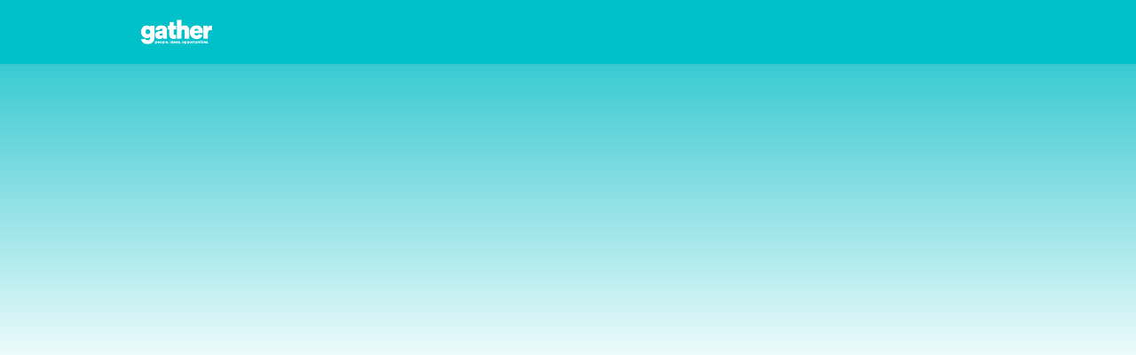

--- FILE ---
content_type: text/html; charset=utf-8
request_url: https://gatheralumni.org/events/104468
body_size: 13083
content:
<!DOCTYPE html>
<html class='apple_system_font_resize' lang='en'>
<head>
<meta content='minimum-scale=1, initial-scale=1, width=device-width' name='viewport'>
<meta charset='UTF-8'>
<meta property="fb:app_id" content="236756069762771"><meta property="og:site_name" content="Gather"><meta property="og:title" content="Minis font leur show - Lorraine #1"><meta name="twitter:title" content="Minis font leur show - Lorraine #1"><meta name="twitter:card" content="summary_large_image"><meta name="description" content="Les Minis font leur show reviennent en 2023 et pour l'occasion nous proposons aux Alumni de prendre une part active dans l'accompagnement des mini-entrepreneurs ! 🚀.&nbsp;

Venez les aider et les conseillers durant la préparation au Festival !&nbsp;

Qui de mieux qu'un ancien mini-entrepreneur pour être leur coach 🌟
"><meta property="og:description" content="Les Minis font leur show reviennent en 2023 et pour l'occasion nous proposons aux Alumni de prendre une part active dans l'accompagnement des mini-entrepreneurs ! 🚀.&nbsp;

Venez les aider et les conseillers durant la préparation au Festival !&nbsp;

Qui de mieux qu'un ancien mini-entrepreneur pour être leur coach 🌟
"><meta name="twitter:description" content="Les Minis font leur show reviennent en 2023 et pour l'occasion nous proposons aux Alumni de prendre une part active dans l'accompagnement des mini-entrepreneurs ! 🚀.&nbsp;

Venez les aider et les conseillers durant la préparation au Festival !&nbsp;

Qui de mieux qu'un ancien mini-entrepreneur pour être leur coach 🌟
"><meta property="og:image" content="https://d1c2gz5q23tkk0.cloudfront.net/shrine_store/uploads/networks/489/ne_events/104468/d361399ccbdf01bff941de8dd10e0012"><meta name="twitter:image" content="https://d1c2gz5q23tkk0.cloudfront.net/shrine_store/uploads/networks/489/ne_events/104468/d361399ccbdf01bff941de8dd10e0012"><meta property="og:url" content="https://gatheralumni.org/events/104468">
<link rel="icon" href="https://gatheralumni.org/favicon.ico" />
<link rel="shortcut icon" type="image/ico" href="https://gatheralumni.org/favicon.ico" />
<link rel="apple-touch-icon" type="image/x-icon" href="https://gatheralumni.org/favicon.ico" />
<link href='/manifest.json' rel='manifest'>
<meta content='app-id=1494469976' name='apple-itunes-app'>

<title>Minis font leur show - Lorraine #1 | Gather: JA Alumni Network</title>
<link href='https://d1c2gz5q23tkk0.cloudfront.net' rel='preconnect'>
<link href='https://static.hivebrite.com' rel='preconnect'>
<link crossorigin='anonymous' href='https://fonts.bunny.net' rel='preconnect'>

<script>var APP_URL_SETTINGS_PORT = "";

window.__HB_ENV__ = {
  ABLY_FRONTEND_CONFIG: {
    ENDPOINT: "hivebrite-eu.realtime.ably.net",
    FALLBACK_HOSTS: ["hivebrite-eu.a.fallback.ably-realtime.com","hivebrite-eu.b.fallback.ably-realtime.com","hivebrite-eu.c.fallback.ably-realtime.com","hivebrite-eu.d.fallback.ably-realtime.com","hivebrite-eu.e.fallback.ably-realtime.com"],
  },
  AMPLITUDE_API_KEY: "572175c4a8d55397e7751d6633147d00",
  APP_VERSION: "6.155.1",
  ASSET_HOST: "https://hivebrite.com",
  AZURE_MAP_API_KEY: "3b37uj3khI2PFIvaa4SmHlrpLGfICKs1L5wxTYbDr0ZjY6jo9NpmJQQJ99BFAC5RqLJnVTWwAAAgAZMP1QI1",
  CKEDITOR_TIMESTAMP: new Date().getTime(), // Uniq key to invalidate CKEditor cache
  CLOUDFLARE_TURNSTILE_SITE_KEY: "0x4AAAAAABmTL8egXEQQUeZr",
  CLUSTER_NAME: "euprod",
  DATADOG_FRONT_TOKEN: "pubc6b336014458f4081f4f5a1abd8d67f0",
  ENVIRONMENT: "" || 'production',
  GOOGLE_RECAPTCHA_V2_SITE_KEY: "6LehSBkaAAAAAIKG1yO2bbYEqHGa_yj2AIPtGISZ",
  GOOGLEMAPS_API_KEY: "AIzaSyDstY91E68nOXlyNIyMvfyVzOgL0p7HS7U",
  HOST: "https://hivebrite.com" + (APP_URL_SETTINGS_PORT ? ":" + APP_URL_SETTINGS_PORT : ""),
  LAUNCHDARKLY_CLIENT_SIDE_ID: "5eef60ad572ea10ab14d2609",
  MAPBOX_DEFAULT_LAYER_EN: "cj97f9w2316l92sp6wmanuyw2",
  MAPBOX_DEFAULT_LAYER_FR: "cj98iomyu2euq2rmtk8q29ujo",
  MAPBOX_ID: "kit-united.cigdtmahj080uvaltlolpka89",
  MAPBOX_KEY: "pk.eyJ1Ijoia2l0LXVuaXRlZCIsImEiOiJjaWdkdG1hd2YwODJzd2VrbjNmdWg2eWVhIn0.TuRpIQECO9U9D2j_syhyeQ",
  MAPBOX_LIGHT_LAYER_EN: "ciu3vxcd800mw2iolkoa3hn0s",
  MAPBOX_LIGHT_LAYER_FR: "cj98iqz782erm2sqgshe023o9",
  PAYPAL_MODE: "production",
  PUBLIC_PATH: "https://static.hivebrite.com/v-33634474aaa288d11aeaae0b7479556fe78ebafb/packs/",
  SENTRY_DSN_JAVASCRIPT: "https://0ec2c0fb68fe4ebc5e3bdcf752c5286a@o429123.ingest.us.sentry.io/4510425479970816",
  STATIC_ASSETS_HOST: "https://static.hivebrite.com",
  STRIPE_PUBLISHABLE_KEY: "pk_live_BBr5AZdJK34WQXVHykmnFrY6",
  CSV_LIMITS: {
    EMAIL_ANALYTICS_EXPORT: 50000,
    USERS_EXPORT: 100000,
    USERS_IMPORT: 5000,
    USERS_UPDATER: 5000,
    GROUP_MEMBERS_EXPORT: 10000,
    ADMINS_IMPORT: 1000,
    TOPIC_ENGAGEMENT_SCORING_EXPORT: 5000,
    NETWORK_ENGAGEMENT_SCORING_EXPORT: 10000,
    REQUESTS_TO_JOIN_EXPORT: 5000,
    PROFILES_UPDATE_EXPORT: 500000
  }
};

</script>
<link href='https://fonts.bunny.net/css?family=Montserrat:400,700&amp;display=fallback' media='screen' rel='stylesheet'>
<style>
  body, button, input, textarea { font-family: Montserrat, 'Inter', 'Nunito', Helvetica, Arial, sans-serif !important; }
</style>


<link rel="stylesheet" href="https://static.hivebrite.com/v-33634474aaa288d11aeaae0b7479556fe78ebafb/packs/css/homepage_network-e87ae80aadd74054.css" media="screen, projection" />


<script>
  document.cookie = "hivebrite_connect_fo=; max-age=0; path=/; secure";
</script>
<style>
  /*** Set globals ***/
  :root {
    --color-background: linear-gradient(0deg, #FFFFFF 40%, #12C0C9 100%);
    --color-background-transparent: rgba(242, 250, 252, 0);
    --color-button-primary: rgba(34, 64, 77, 1);
    --color-button-primary-text: #FFFFFF;
    --color-public-button-primary: rgba(34, 64, 77, 1);
    --color-public-button-primary-text: #FFFFFF;
    --color-public-links: rgba(18, 192, 201, 1)!important;
    --color-public-links-hover: #0d8a91 !important;
  }
</style>
<style>
  /*Public header dynamic color*/
  
  .header--menu__submenus, .rslides_tabs .rslides_here a {
    background-color: rgba(0, 192, 202, 1)!important;
  }
  
  .header__menu li a, .mobile__menu a, .dropdown-more-menu a {
    color: #FAFAFA!important;
  }
  
  /*Public top html-block section dynamic color*/
  .html-block--top .cover-color {
    background-color: rgba(255, 255, 255, 1)!important;
  }
  
  /*Public bottom html-block section dynamic color*/
  .html-block--bottom .cover-color {
    background-color: rgba(255, 255, 255, 0)!important;
  }
  
  /*Public news section dynamic color*/
  .news .section-title {
    background-color: rgba(34, 64, 77, 0)!important;
  }
  .news .section-title .h1 {
    color: rgba(34, 64, 77, 1)!important;
  }
  .news .btn {
    color: rgba(255, 255, 255, 1)!important;
    background-color: rgba(18, 192, 201, 1)!important;
  }
  .news .cover-color {
    background-color: #FFFFFF!important;
  }
  
  /*Public events section dynamic color*/
  .events .h1 {
    color: rgba(34, 64, 77, 1)!important;
  }
  .events .btn {
    color: #FFFFFF!important;
    background-color: rgba(18, 192, 201, 1)!important;
  }
  .events .cover-color {
    background-color: #FFFFFF!important;
  }
  
  /*Public partners section dynamic color*/
  .partners .section-title {
    background-color: #FFFFFF!important;
  }
  .partners .section-title .h1 {
    color: rgba(34, 64, 77, 1)!important;
  }
  .partners .cover-color {
    background-color: #FFFFFF!important;
  }
  
  /*Public header menu item dynamic color*/
  .header__menu > li a span:after, .login-link a:after, .dropdown-more-menu .dropdown-menu li a span:after, .mobile__menu > ul li a span:after {
    background-color: rgba(255, 255, 255, 1)!important;
  }
  
  /*Public header menu dynamic height*/
  body > .header-container--nav {
    height: 72px;
  }
  body .header__menu > li > a, body .header__buttons--right .login-link a, body .js-dropdown-more-menu > a {
    line-height: 72px;
    height: 72px;
  }
  body .header__logo {
    height: 72px;
  }
  body .homepage-network__container {
    padding-top: 72px;
  }
  body .homepage-network__container--more-padding {
    padding-top: 72px;
  }
  body .homepage-notif {
    top: 72px !important;
  }
  body .homepage-notif--top-shifted {
    top: 72px !important;
  }
  
  /*Slider dynamic color*/
  .homepage__header-sider .legend .h1, .homepage__header-sider .legend p {
    color: #FFFFFF!important;
    background-color: rgba(0, 0, 0, 0)!important;
  }
  .rslides li .legend {
    top: 46%;
    text-align: left;
  }
  
  /*** Custom class for dynamic color ***/
  /*color_header_public*/
  .custom-color-header-public {
    color: rgba(0, 192, 202, 1)!important;
  }
  .custom-bg-color-header-public {
    background-color: rgba(0, 192, 202, 1)!important;
  }
  .custom-border-color-header-public {
    border-color: rgba(0, 192, 202, 1)!important;
  }
  
  /*color_mobile_header_public*/
  .custom-color-mobile-header-public {
    color: rgba(242, 250, 252, 1)!important;
  }
  .custom-bg-color-mobile-header-public {
    background-color: rgba(242, 250, 252, 1)!important;
  }
  @media (max-width: 44.9375em) {
    .custom-bg-color-mobile-header-public-if-mobile {
      background-color: rgba(242, 250, 252, 1)!important;
    }
  }
  .custom-border-color-mobile-header-public {
    border-color: rgba(242, 250, 252, 1)!important;
  }
  
  /*color_header_links_public*/
  .custom-color-header-links-public {
    color: #FAFAFA!important;
  }
  .custom-bg-color-header-links-public {
    background-color: #FAFAFA!important;
  }
  .custom-border-color-header-links-public {
    border-color: #FAFAFA!important;
  }
  
  /*color_outline_navigation_public*/
  .custom-color-outline-navigation-public {
    color: rgba(255, 255, 255, 1)!important;
  }
  .custom-bg-color-outline-navigation-public {
    background-color: rgba(255, 255, 255, 1)!important;
  }
  .custom-border-color-outline-navigation-public {
    border-color: rgba(255, 255, 255, 1)!important;
  }
  
  /*color_public_links*/
  .custom-color-public-links {
    color: rgba(18, 192, 201, 1)!important;
  }
  .custom-color-public-links:hover {
    color: #0d8a91 !important;
  }
  
  /*color_public_button_primary*/
  .custom-color-public-button-primary {
    color: var(--color-public-button-primary) !important;
  }
  .custom-bg-color-public-button-primary {
    background-color: var(--color-public-button-primary) !important;
  }
  .custom-bg-color-public-button-primary-transparentize {
    background-color: rgba(18, 192, 201, 0.8)!important;
  }
  .custom-border-color-public-button-primary {
    border-color: var(--color-public-button-primary) !important;
  }
  
  /*color_login_button*/
  .custom-color-login-button {
    color: #fff!important;
  }
  .custom-bg-color-login-button {
    background-color: rgba(18, 192, 201, 1)!important;
  }
  .custom-border-color-login-button {
    border-color: rgba(18, 192, 201, 1)!important;
  }
  
  /*color_header_social_icons_public*/
  .custom-color-header-social-icons-public {
    color: rgba(195, 237, 239, 1)!important;
  }
  .custom-bg-color-header-social-icons-public {
    background-color: rgba(195, 237, 239, 1)!important;
  }
  .custom-border-color-header-social-icons-public {
    border-color: rgba(195, 237, 239, 1)!important;
  }
  
  /*color_footer*/
  .custom-color-footer {
    color: rgba(0, 192, 202, 1)!important;
  }
  .custom-bg-color-footer {
    background-color: rgba(0, 192, 202, 1)!important;
  }
  .custom-border-color-footer {
    border-color: rgba(0, 192, 202, 1)!important;
  }
  
  /*color_footer_links*/
  .custom-color-footer-links, .custom-color-footer-links a {
    color: rgba(255, 255, 255, 1)!important;
  }
  .custom-bg-color-footer-links {
    background-color: rgba(255, 255, 255, 1)!important;
  }
  .custom-border-color-footer-links {
    border-color: rgba(255, 255, 255, 1)!important;
  }
</style>
</head>
<body class='js-homepage-po'>
<a class='skip-to-content' href='#po-main-container'>
<span class='skip-to-content--wrapper'>
Skip to content
</span>
</a>

<div class='homepage-network__notifications'>
<div class='homepage-notif homepage-notif--success absolute west one-whole text--center' style='display: none;'>
<div></div>
<a class='homepage-notif__close-button' data-behavior='close-parent' href='#'>&times;</a>
</div>
<div class='homepage-notif homepage-notif--error absolute west one-whole text--center' style='display: none;'>
<div></div>
<a class='homepage-notif__close-button' data-behavior='close-parent' href='#'>&times;</a>
</div>

</div>
<header class='custom-bg-color-header-public custom-bg-color-mobile-header-public-if-mobile header-container header-container--nav publicoffice-header sticky-menu' data-testid='network-bar'>
<div class='homepage-container lap-and-up--soft--sides' role='navigation'>
<div class='toggle-mobile-menu hidden--lap-and-up'>
<button aria-controls='mobile-menu' aria-expanded='false' aria-haspopup aria-label='Toggle main navigation' class='toggle-mobile-menu-button js-toggle-mobile-menu' type='button'>
<i aria-hidden='true' class='custom-color-header-links-public icon-bars v-middle'></i>
</button>
</div>
<div aria-label='Main navigation' class='custom-bg-color-mobile-header-public mobile__menu hidden--lap-and-up js-mobile-menu' id='mobile-menu'>
<ul class='soft-double-half--bottom' role='menu'>
<li>
<a class="" href="/"><span style="position: relative;">Home</span></a>
</li>
<li>
<a class="" href="https://gatheralumni.org/topics"><span style="position: relative;">Networks</span></a>
</li>
<li class='text--center no-padding--x'>
<a class="js-login block bold custom-color-header-links-public" href="/login">Log in</a>
</li>
<li class='mobile-sign-up-container no-padding--x'>
<div class="" data-component="po.ButtonInLink" data-testid="button-in-link" data-props="{&quot;children&quot;:&quot;Register now&quot;,&quot;linkProps&quot;:{&quot;to&quot;:&quot;https://gatheralumni.org/signup&quot;},&quot;size&quot;:&quot;large&quot;,&quot;variant&quot;:&quot;secondary&quot;,&quot;dataTestId&quot;:&quot;signup-link&quot;}" data-loader="false" data-custom-network-colors="{&quot;button_primary&quot;:&quot;rgba(34, 64, 77, 1)&quot;,&quot;fo_background_color&quot;:&quot;rgba(242, 250, 252, 1)&quot;,&quot;footer_links&quot;:&quot;rgba(255, 255, 255, 1)&quot;,&quot;footer&quot;:&quot;rgba(0, 192, 202, 1)&quot;,&quot;header_email&quot;:&quot;rgba(34, 64, 77, 1)&quot;,&quot;header_links_public&quot;:&quot;#FAFAFA&quot;,&quot;header_links&quot;:&quot;rgba(255, 255, 255, 1)&quot;,&quot;header_public&quot;:&quot;rgba(0, 192, 202, 1)&quot;,&quot;header_social_icons_public&quot;:&quot;rgba(195, 237, 239, 1)&quot;,&quot;header&quot;:&quot;rgba(0, 192, 202, 1)&quot;,&quot;links&quot;:&quot;rgba(18, 192, 201, 1)&quot;,&quot;login_button&quot;:&quot;rgba(18, 192, 201, 1)&quot;,&quot;login_text&quot;:&quot;#fff&quot;,&quot;mobile_header_public&quot;:&quot;rgba(242, 250, 252, 1)&quot;,&quot;outline_navigation_public&quot;:&quot;rgba(255, 255, 255, 1)&quot;,&quot;outline_navigation&quot;:&quot;rgba(255, 255, 255, 1)&quot;}" data-custom-network-theming="{&quot;po&quot;:{&quot;po_footer_background_color&quot;:&quot;rgba(0, 192, 202, 1)&quot;,&quot;po_footer_color&quot;:&quot;rgba(255, 255, 255, 1)&quot;,&quot;po_header_mobile_background_color&quot;:&quot;rgba(242, 250, 252, 1)&quot;,&quot;po_header_social_icons_static_color&quot;:&quot;rgba(195, 237, 239, 1)&quot;,&quot;po_header_static_background_color&quot;:&quot;rgba(0, 192, 202, 1)&quot;,&quot;po_header_static_color&quot;:&quot;#FAFAFA&quot;,&quot;po_login_button_background_color&quot;:&quot;rgba(18, 192, 201, 1)&quot;,&quot;po_login_button_color&quot;:&quot;#fff&quot;,&quot;po_outline_navigation_static_color&quot;:&quot;rgba(255, 255, 255, 1)&quot;,&quot;po_header_social_icons_are_displayed&quot;:false,&quot;po_header_menu_height&quot;:65,&quot;po_header_is_sticky&quot;:true,&quot;po_website_header_logo&quot;:&quot;https://d1c2gz5q23tkk0.cloudfront.net/shrine_store/uploads/networks/489/networks/489/large-759a4befc7c4ead5b06ca3acd137c346.webp&quot;,&quot;po_website_footer_logo&quot;:&quot;https://d1c2gz5q23tkk0.cloudfront.net/assets/networks/489/website_footer_logo/-original.png?1708280420&quot;,&quot;po_new_website_footer_logo&quot;:&quot;https://d1c2gz5q23tkk0.cloudfront.net/shrine_store/uploads/networks/489/networks/489/large-f6db7f89d0d17d0026618341e2ed3afb.webp&quot;},&quot;fo&quot;:{&quot;fo_background_color&quot;:&quot;rgba(242, 250, 252, 1)&quot;,&quot;fo_background_gradient&quot;:{&quot;type&quot;:&quot;linear&quot;,&quot;angle&quot;:0,&quot;color1&quot;:&quot;#FFFFFF&quot;,&quot;color2&quot;:&quot;#12C0C9&quot;,&quot;inlineCSS&quot;:&quot;linear-gradient(0deg, #FFFFFF 40%, #12C0C9 100%)&quot;,&quot;color1Percentage&quot;:40,&quot;color2Percentage&quot;:100},&quot;fo_background_type&quot;:&quot;GRADIENT&quot;,&quot;fo_group_menu_background_color&quot;:&quot;rgb(255, 255, 255)&quot;,&quot;fo_group_menu_font_brightness&quot;:&quot;DARK&quot;,&quot;fo_header_scrolled_background_color&quot;:&quot;rgba(255, 255, 255, 1)&quot;,&quot;fo_header_scrolled_color&quot;:&quot;rgba(34, 64, 77, 1)&quot;,&quot;fo_header_separator_display&quot;:true,&quot;fo_header_static_background_color&quot;:&quot;rgba(0, 192, 202, 1)&quot;,&quot;fo_header_static_color&quot;:&quot;rgba(255, 255, 255, 1)&quot;,&quot;fo_links_color&quot;:&quot;rgba(18, 192, 201, 1)&quot;,&quot;fo_main_navigation_change_on_scroll&quot;:false,&quot;fo_menu_scrolled_background_color&quot;:&quot;rgb(255, 255, 255)&quot;,&quot;fo_menu_scrolled_font_brightness&quot;:&quot;DARK&quot;,&quot;fo_menu_static_background_color&quot;:&quot;rgba(0, 192, 202, 1)&quot;,&quot;fo_menu_static_font_brightness&quot;:&quot;LIGHT&quot;,&quot;fo_outboxed_font_brightness&quot;:&quot;DARK&quot;,&quot;fo_outline_navigation_scrolled_color&quot;:&quot;rgba(34, 64, 77, 1)&quot;,&quot;fo_outline_navigation_static_color&quot;:&quot;rgba(255, 255, 255, 1)&quot;,&quot;fo_page_header_background_color&quot;:&quot;rgba(0, 192, 202, 1)&quot;,&quot;fo_page_header_font_brightness&quot;:&quot;LIGHT&quot;,&quot;fo_primary_color&quot;:&quot;rgba(34, 64, 77, 1)&quot;,&quot;fo_secondary_navigation_background_color&quot;:&quot;rgb(255, 255, 255)&quot;,&quot;fo_secondary_navigation_font_brightness&quot;:&quot;DARK&quot;,&quot;fo_website_header_logo&quot;:&quot;https://d102smnvqbot52.cloudfront.net/shrine_store/uploads/networks/489/networks/489/large-857812be7e5a0c7f67cb7c6d89c422cb.webp?Expires=1769691270\u0026Signature=ilWloAUL82xkx1r8Gr51AW9Y7xTAmQ-D6FNVfMXvkW1-n6r-lVsD~OdEM1bwSX1WED7qzbSekY~SYjuVOsbsRvhsktJC6pwtreNrKJywc4M5T8l~OAU-ojw0d6UxWFysl3Ow~2TWKSaMuusk0RpQbjNggyepc4l0T-vdRoY5Qx6GieivAj2~qlM7s1hjFYkNmLGdBOBEa3AenSVHcPajxLzvlux7IWvczZJC7OdIOEXf1eF0AR~S9B2R8PjOEcLs37vZZ4Wckvs866E5sKzaqkUWCpHl4cojpQLuQ0Rm8vA0e3DkKO69k-tWfxUXx09HqTGlfNPiK7gWoCgInfrwKA__\u0026Key-Pair-Id=K2FGAUSZJ303Q5&quot;,&quot;fo_frame_font_brightness&quot;:&quot;DARK&quot;,&quot;fo_frame_background_color&quot;:&quot;rgb(255, 255, 255)&quot;,&quot;fo_frame_border_radius&quot;:10,&quot;fo_frame_drop_shadow&quot;:&quot;rgba(0, 0, 0, 0.1)&quot;,&quot;fo_inputs_font_brightness&quot;:&quot;DARK&quot;,&quot;fo_inputs_background_color&quot;:&quot;rgb(255, 255, 255)&quot;,&quot;fo_inputs_outline_color&quot;:&quot;rgb(0, 9, 66)&quot;,&quot;fo_secondary_button_font_brightness&quot;:&quot;LIGHT&quot;,&quot;fo_secondary_button_background_color&quot;:&quot;rgba(34, 64, 77, 1)&quot;,&quot;fo_button_border_radius&quot;:20},&quot;global&quot;:{&quot;google_font_family&quot;:&quot;Montserrat&quot;,&quot;custom_font_name&quot;:null,&quot;custom_font_weight_400&quot;:{&quot;id&quot;:701,&quot;name&quot;:&quot;400&quot;,&quot;font_id&quot;:67,&quot;created_at&quot;:&quot;2023-08-28T08:17:02Z&quot;,&quot;updated_at&quot;:&quot;2023-08-28T08:17:02Z&quot;},&quot;custom_font_weight_700&quot;:{&quot;id&quot;:702,&quot;name&quot;:&quot;700&quot;,&quot;font_id&quot;:67,&quot;created_at&quot;:&quot;2023-08-28T08:17:02Z&quot;,&quot;updated_at&quot;:&quot;2023-08-28T08:17:02Z&quot;},&quot;custom_font_weight_400_woff&quot;:null,&quot;custom_font_weight_400_ttf&quot;:null,&quot;custom_font_weight_700_woff&quot;:null,&quot;custom_font_weight_700_ttf&quot;:null,&quot;font_type&quot;:&quot;GOOGLE&quot;,&quot;header_email&quot;:&quot;rgba(34, 64, 77, 1)&quot;,&quot;avatar&quot;:&quot;https://d1c2gz5q23tkk0.cloudfront.net/assets/networks/489/avatar/5d6b6ccbbeb6405e545a971c50489739-original.?1651849192&quot;,&quot;new_avatar&quot;:&quot;https://d1c2gz5q23tkk0.cloudfront.net/shrine_store/uploads/networks/489/networks/489/large-45fc08a60336f88e8f56b9f98ebbe5a3.webp&quot;,&quot;favicon&quot;:&quot;https://d1c2gz5q23tkk0.cloudfront.net/assets/networks/489/favicon/-original.?1651849549&quot;,&quot;new_favicon&quot;:&quot;https://d1c2gz5q23tkk0.cloudfront.net/shrine_store/uploads/networks/489/networks/489/thumb-fb40b1a944f11aca7b14fca0ba2699f8.webp&quot;,&quot;mobile_header_logo&quot;:&quot;https://d1c2gz5q23tkk0.cloudfront.net/assets/networks/489/mobile_header_logo/d6acae50acd49f4c3a05dc8e2ea20ac3-original.png?1707479492&quot;,&quot;new_mobile_header_logo&quot;:&quot;https://d1c2gz5q23tkk0.cloudfront.net/shrine_store/uploads/networks/489/networks/489/large-794607da45412321eac109d7d14a85ad.webp&quot;,&quot;is_unverified_font_selected&quot;:false}}" data-current-network-id="489"></div>
</li>
</ul>
</div>
<a class="js-logo-container header__logo-container" href="https://gatheralumni.org/"><img alt="Gather logo" class="header__logo__po" src="https://d1c2gz5q23tkk0.cloudfront.net/shrine_store/uploads/networks/489/networks/489/large-759a4befc7c4ead5b06ca3acd137c346.webp" />
</a><div class='js-menu-container header__menu-container'>
<ul class='js-menu header__menu grid__item' data-testid='network-menu'>
<li>
<a class="" href="/"><span style="position: relative;">Home</span></a>
</li>
<li>
<a class="" href="https://gatheralumni.org/topics"><span style="position: relative;">Networks</span></a>
</li>
</ul>
<div class='js-dropdown-more-menu dropdown-more-menu hard hidden grid__item dropdown'>
<a class='item-actions' data-toggle='dropdown' href='#'>
<span class='custom-color-header-links-public'>More</span>
<i class='icon-chevron-down f-size--small color-white custom-color-header-links-public'></i>
</a>
<ul class='dropdown-menu dropdown-menu--right header--menu__submenus'></ul>
</div>
</div>
<div class='js-buttons-right-container header__buttons--right hidden--palm'>
<div id='header__buttons--right__flex'>
<div class='login-link inline-block'>
<a class="js-login block bold custom-color-header-links-public" href="/login">Log in</a>
</div>
<div class='inline-block'>
<div class="" data-component="po.ButtonInLink" data-testid="button-in-link" data-props="{&quot;children&quot;:&quot;Register now&quot;,&quot;linkProps&quot;:{&quot;to&quot;:&quot;https://gatheralumni.org/signup&quot;},&quot;size&quot;:&quot;large&quot;,&quot;variant&quot;:&quot;secondary&quot;,&quot;dataTestId&quot;:&quot;signup-link&quot;}" data-loader="false" data-custom-network-colors="{&quot;button_primary&quot;:&quot;rgba(34, 64, 77, 1)&quot;,&quot;fo_background_color&quot;:&quot;rgba(242, 250, 252, 1)&quot;,&quot;footer_links&quot;:&quot;rgba(255, 255, 255, 1)&quot;,&quot;footer&quot;:&quot;rgba(0, 192, 202, 1)&quot;,&quot;header_email&quot;:&quot;rgba(34, 64, 77, 1)&quot;,&quot;header_links_public&quot;:&quot;#FAFAFA&quot;,&quot;header_links&quot;:&quot;rgba(255, 255, 255, 1)&quot;,&quot;header_public&quot;:&quot;rgba(0, 192, 202, 1)&quot;,&quot;header_social_icons_public&quot;:&quot;rgba(195, 237, 239, 1)&quot;,&quot;header&quot;:&quot;rgba(0, 192, 202, 1)&quot;,&quot;links&quot;:&quot;rgba(18, 192, 201, 1)&quot;,&quot;login_button&quot;:&quot;rgba(18, 192, 201, 1)&quot;,&quot;login_text&quot;:&quot;#fff&quot;,&quot;mobile_header_public&quot;:&quot;rgba(242, 250, 252, 1)&quot;,&quot;outline_navigation_public&quot;:&quot;rgba(255, 255, 255, 1)&quot;,&quot;outline_navigation&quot;:&quot;rgba(255, 255, 255, 1)&quot;}" data-custom-network-theming="{&quot;po&quot;:{&quot;po_footer_background_color&quot;:&quot;rgba(0, 192, 202, 1)&quot;,&quot;po_footer_color&quot;:&quot;rgba(255, 255, 255, 1)&quot;,&quot;po_header_mobile_background_color&quot;:&quot;rgba(242, 250, 252, 1)&quot;,&quot;po_header_social_icons_static_color&quot;:&quot;rgba(195, 237, 239, 1)&quot;,&quot;po_header_static_background_color&quot;:&quot;rgba(0, 192, 202, 1)&quot;,&quot;po_header_static_color&quot;:&quot;#FAFAFA&quot;,&quot;po_login_button_background_color&quot;:&quot;rgba(18, 192, 201, 1)&quot;,&quot;po_login_button_color&quot;:&quot;#fff&quot;,&quot;po_outline_navigation_static_color&quot;:&quot;rgba(255, 255, 255, 1)&quot;,&quot;po_header_social_icons_are_displayed&quot;:false,&quot;po_header_menu_height&quot;:65,&quot;po_header_is_sticky&quot;:true,&quot;po_website_header_logo&quot;:&quot;https://d1c2gz5q23tkk0.cloudfront.net/shrine_store/uploads/networks/489/networks/489/large-759a4befc7c4ead5b06ca3acd137c346.webp&quot;,&quot;po_website_footer_logo&quot;:&quot;https://d1c2gz5q23tkk0.cloudfront.net/assets/networks/489/website_footer_logo/-original.png?1708280420&quot;,&quot;po_new_website_footer_logo&quot;:&quot;https://d1c2gz5q23tkk0.cloudfront.net/shrine_store/uploads/networks/489/networks/489/large-f6db7f89d0d17d0026618341e2ed3afb.webp&quot;},&quot;fo&quot;:{&quot;fo_background_color&quot;:&quot;rgba(242, 250, 252, 1)&quot;,&quot;fo_background_gradient&quot;:{&quot;type&quot;:&quot;linear&quot;,&quot;angle&quot;:0,&quot;color1&quot;:&quot;#FFFFFF&quot;,&quot;color2&quot;:&quot;#12C0C9&quot;,&quot;inlineCSS&quot;:&quot;linear-gradient(0deg, #FFFFFF 40%, #12C0C9 100%)&quot;,&quot;color1Percentage&quot;:40,&quot;color2Percentage&quot;:100},&quot;fo_background_type&quot;:&quot;GRADIENT&quot;,&quot;fo_group_menu_background_color&quot;:&quot;rgb(255, 255, 255)&quot;,&quot;fo_group_menu_font_brightness&quot;:&quot;DARK&quot;,&quot;fo_header_scrolled_background_color&quot;:&quot;rgba(255, 255, 255, 1)&quot;,&quot;fo_header_scrolled_color&quot;:&quot;rgba(34, 64, 77, 1)&quot;,&quot;fo_header_separator_display&quot;:true,&quot;fo_header_static_background_color&quot;:&quot;rgba(0, 192, 202, 1)&quot;,&quot;fo_header_static_color&quot;:&quot;rgba(255, 255, 255, 1)&quot;,&quot;fo_links_color&quot;:&quot;rgba(18, 192, 201, 1)&quot;,&quot;fo_main_navigation_change_on_scroll&quot;:false,&quot;fo_menu_scrolled_background_color&quot;:&quot;rgb(255, 255, 255)&quot;,&quot;fo_menu_scrolled_font_brightness&quot;:&quot;DARK&quot;,&quot;fo_menu_static_background_color&quot;:&quot;rgba(0, 192, 202, 1)&quot;,&quot;fo_menu_static_font_brightness&quot;:&quot;LIGHT&quot;,&quot;fo_outboxed_font_brightness&quot;:&quot;DARK&quot;,&quot;fo_outline_navigation_scrolled_color&quot;:&quot;rgba(34, 64, 77, 1)&quot;,&quot;fo_outline_navigation_static_color&quot;:&quot;rgba(255, 255, 255, 1)&quot;,&quot;fo_page_header_background_color&quot;:&quot;rgba(0, 192, 202, 1)&quot;,&quot;fo_page_header_font_brightness&quot;:&quot;LIGHT&quot;,&quot;fo_primary_color&quot;:&quot;rgba(34, 64, 77, 1)&quot;,&quot;fo_secondary_navigation_background_color&quot;:&quot;rgb(255, 255, 255)&quot;,&quot;fo_secondary_navigation_font_brightness&quot;:&quot;DARK&quot;,&quot;fo_website_header_logo&quot;:&quot;https://d102smnvqbot52.cloudfront.net/shrine_store/uploads/networks/489/networks/489/large-857812be7e5a0c7f67cb7c6d89c422cb.webp?Expires=1769691270\u0026Signature=ilWloAUL82xkx1r8Gr51AW9Y7xTAmQ-D6FNVfMXvkW1-n6r-lVsD~OdEM1bwSX1WED7qzbSekY~SYjuVOsbsRvhsktJC6pwtreNrKJywc4M5T8l~OAU-ojw0d6UxWFysl3Ow~2TWKSaMuusk0RpQbjNggyepc4l0T-vdRoY5Qx6GieivAj2~qlM7s1hjFYkNmLGdBOBEa3AenSVHcPajxLzvlux7IWvczZJC7OdIOEXf1eF0AR~S9B2R8PjOEcLs37vZZ4Wckvs866E5sKzaqkUWCpHl4cojpQLuQ0Rm8vA0e3DkKO69k-tWfxUXx09HqTGlfNPiK7gWoCgInfrwKA__\u0026Key-Pair-Id=K2FGAUSZJ303Q5&quot;,&quot;fo_frame_font_brightness&quot;:&quot;DARK&quot;,&quot;fo_frame_background_color&quot;:&quot;rgb(255, 255, 255)&quot;,&quot;fo_frame_border_radius&quot;:10,&quot;fo_frame_drop_shadow&quot;:&quot;rgba(0, 0, 0, 0.1)&quot;,&quot;fo_inputs_font_brightness&quot;:&quot;DARK&quot;,&quot;fo_inputs_background_color&quot;:&quot;rgb(255, 255, 255)&quot;,&quot;fo_inputs_outline_color&quot;:&quot;rgb(0, 9, 66)&quot;,&quot;fo_secondary_button_font_brightness&quot;:&quot;LIGHT&quot;,&quot;fo_secondary_button_background_color&quot;:&quot;rgba(34, 64, 77, 1)&quot;,&quot;fo_button_border_radius&quot;:20},&quot;global&quot;:{&quot;google_font_family&quot;:&quot;Montserrat&quot;,&quot;custom_font_name&quot;:null,&quot;custom_font_weight_400&quot;:{&quot;id&quot;:701,&quot;name&quot;:&quot;400&quot;,&quot;font_id&quot;:67,&quot;created_at&quot;:&quot;2023-08-28T08:17:02Z&quot;,&quot;updated_at&quot;:&quot;2023-08-28T08:17:02Z&quot;},&quot;custom_font_weight_700&quot;:{&quot;id&quot;:702,&quot;name&quot;:&quot;700&quot;,&quot;font_id&quot;:67,&quot;created_at&quot;:&quot;2023-08-28T08:17:02Z&quot;,&quot;updated_at&quot;:&quot;2023-08-28T08:17:02Z&quot;},&quot;custom_font_weight_400_woff&quot;:null,&quot;custom_font_weight_400_ttf&quot;:null,&quot;custom_font_weight_700_woff&quot;:null,&quot;custom_font_weight_700_ttf&quot;:null,&quot;font_type&quot;:&quot;GOOGLE&quot;,&quot;header_email&quot;:&quot;rgba(34, 64, 77, 1)&quot;,&quot;avatar&quot;:&quot;https://d1c2gz5q23tkk0.cloudfront.net/assets/networks/489/avatar/5d6b6ccbbeb6405e545a971c50489739-original.?1651849192&quot;,&quot;new_avatar&quot;:&quot;https://d1c2gz5q23tkk0.cloudfront.net/shrine_store/uploads/networks/489/networks/489/large-45fc08a60336f88e8f56b9f98ebbe5a3.webp&quot;,&quot;favicon&quot;:&quot;https://d1c2gz5q23tkk0.cloudfront.net/assets/networks/489/favicon/-original.?1651849549&quot;,&quot;new_favicon&quot;:&quot;https://d1c2gz5q23tkk0.cloudfront.net/shrine_store/uploads/networks/489/networks/489/thumb-fb40b1a944f11aca7b14fca0ba2699f8.webp&quot;,&quot;mobile_header_logo&quot;:&quot;https://d1c2gz5q23tkk0.cloudfront.net/assets/networks/489/mobile_header_logo/d6acae50acd49f4c3a05dc8e2ea20ac3-original.png?1707479492&quot;,&quot;new_mobile_header_logo&quot;:&quot;https://d1c2gz5q23tkk0.cloudfront.net/shrine_store/uploads/networks/489/networks/489/large-794607da45412321eac109d7d14a85ad.webp&quot;,&quot;is_unverified_font_selected&quot;:false}}" data-current-network-id="489"></div>
</div>
</div>
</div>
</div>
</header>

<div class='homepage-network__container white--soft' id='po-main-container' role='main' tabIndex='-1'>
<link as='image' fetchpriority='high' href='https://d1c2gz5q23tkk0.cloudfront.net/shrine_store/uploads/networks/489/ne_events/104468/compressed-e48e2b334d97bec09a5b95bcdc842bac.webp' imagesrcset='https://d1c2gz5q23tkk0.cloudfront.net/shrine_store/uploads/networks/489/ne_events/104468/medium-9e12750a4d7b682f0b58f6aa799454b2.webp 400w, https://d1c2gz5q23tkk0.cloudfront.net/shrine_store/uploads/networks/489/ne_events/104468/d361399ccbdf01bff941de8dd10e0012' rel='preload'>
<div class='js-event-container min-height-100-vh'></div>

</div>
<footer class='custom-bg-color-footer custom-color-footer-links network__footer js-network__footer relative font-in-rem' data-testid='network-footer'>
<div class='public-footer-container f-size--1-3'>
<div class='grid grid--full network-footer-first-line'><div class='grid__item three-twelfths lap--four-twelfths palm--one-whole palm--push-double--bottom'>
<div class='network-footer-column'>
<img alt="Gather logo" src="https://d1c2gz5q23tkk0.cloudfront.net/shrine_store/uploads/networks/489/networks/489/large-f6db7f89d0d17d0026618341e2ed3afb.webp" />
</div>
</div><div class='grid__item two-twelfths lap--three-twelfths palm--one-whole'>
<div class='network-footer-column line-height-1-5'>
<div class='custom-color-footer-links network-footer__section-title f-size--1-3'>Contact</div>
<p class='network-footer__item'>Contact us using the details below:</p>
<p class='network-footer__item'>JA Worldwide</p>
<p class='network-footer__item'>131 Dartmouth St<br> Boston<br> MA 02116<br> USA</p>
<div class='network-footer__item break-all'>
<a class="custom-color-footer-links" href="/cdn-cgi/l/email-protection#8ee6ebe2e2e1cee9effae6ebfcefe2fbe3e0e7a0e1fce9"><span class="__cf_email__" data-cfemail="dcb4b9b0b0b39cbbbda8b4b9aebdb0a9b1b2b5f2b3aebb">[email&#160;protected]</span></a>
</div>
</div>
</div><div class='grid__item two-twelfths lap--three-twelfths palm--one-whole palm--push--top'>
<div class='network-footer-column line-height-1-5'>
<div class='custom-color-footer-links network-footer__section-title f-size--1-3'>Links</div>
<nav aria-label='Links'>
<ul>
<li class='network-footer__item'><a target="_blank" rel="noopener noreferrer" class="custom-color-footer-links" title="Gather - Privacy Statement" href="https://www.dropbox.com/s/erbbkwxmaff4fcn/Privacy%20Statement_15022022_Clean_04038028%5B34%5D.pdf?dl=0">Gather - Privacy Statement</a></li>
<li class='network-footer__item'><a target="_blank" rel="noopener noreferrer" class="custom-color-footer-links" title="JA Worldwide" href="http://jaworldwide.org">JA Worldwide</a></li>
<li class='network-footer__item'><a target="_blank" rel="noopener noreferrer" class="custom-color-footer-links" title="Gather - Terms and Conditions" href="https://www.dropbox.com/s/1jyr5xun52im1di/Gather%20-%20Terms%20and%20Conditions%20-%20Hivebrite%20103019%20-%20FINAL.pdf?dl=0">Gather - Terms and Conditions</a></li>
</ul>
</nav>
</div>
</div><div class='grid__item two-twelfths lap--two-twelfths palm--one-whole palm--push--top'>
<div class='network-footer-column'>
<div class='custom-color-footer-links network-footer__section-title f-size--1-3'>Cookies</div>
<div class="" data-component="shared.WithdrawConsentBtn" data-testid="withdraw-consent-btn" data-props="{&quot;colorFooterLinks&quot;:&quot;rgba(255, 255, 255, 1)&quot;}" data-loader="false" data-custom-network-colors="{}" data-custom-network-theming="{}"></div>
</div>
</div><div class='grid__item three-twelfths lap--six-twelfths palm--one-whole'>
<div class='network-footer__social-links'>
<nav aria-label='Follow us'>
<ul class='network-footer__social-links__flex'>
<li class='network-footer__social-icon'>
<a target="_blank" rel="noopener noreferrer" title="Facebook facebook profile" href="https://www.facebook.com/jaworldwide/"><i class='icon-facebook custom-color-footer-links'></i>
</a></li>
<li class='network-footer__social-icon'>
<a target="_blank" rel="noopener noreferrer" title="Instagram instagram profile" href="https://www.instagram.com/jaworldwide/"><i class='icon-instagram custom-color-footer-links'></i>
</a></li>
<li class='network-footer__social-icon'>
<a target="_blank" rel="noopener noreferrer" title="Twitter twitter profile" href="https://twitter.com/JAWorldwide"><svg class='custom-color-footer-links' height='24px' viewBox='0 0 24 24' width='24px' xmlns='http://www.w3.org/2000/svg'>
<g fill='none' fillRule='evenodd' stroke='none' strokeWidth='1'>
<g fill='currentColor' fillRule='nonzero' transform='translate(0, 1.1)'>
<path d='M18.8996089,0 L22.5814863,0 L14.5397653,9.21237981 L24,21.75 L16.5945241,21.75 L10.7900913,14.1479567 L4.15645372,21.75 L0.469361147,21.75 L9.06910039,11.8945312 L0,0 L7.59322034,0 L12.8344198,6.9484976 L18.8996089,0 Z M17.6062581,19.5436298 L19.6453716,19.5436298 L6.48239896,2.09134615 L4.29204694,2.09134615 L17.6062581,19.5436298 Z'></path>
</g>
</g>
</svg>
</a></li>
<li class='network-footer__social-icon'>
<a target="_blank" rel="noopener noreferrer" title="LinkedIn linkedin profile" href="https://www.linkedin.com/school/ja-worldwide/"><i class='icon-linkedin custom-color-footer-links'></i>
</a></li>
</ul>
</nav>
</div>
</div><div class='grid__item one-whole lap--six-twelfths'>
<div class='f-size--1-1 custom-border-color-footer-links network-footer__disclaimer'>
<div class='custom-color-footer-links weight--bold'><a href="https://hivebrite.io/">Community engagement platform</a> by Hivebrite.</div>
</div>
</div></div>
</div>
</footer>

<script data-cfasync="false" src="/cdn-cgi/scripts/5c5dd728/cloudflare-static/email-decode.min.js"></script><script>
  window.__HB_NETWORK__ = {
    id: 489,
    identifier: "ja-worlwide",
  }
</script>
<script>
  window.__DATADOG_ACTIVATION__ = true;
</script>
<script>
  window.__HB_OFFICE__ = 'PO'
</script>
<script>
  window.__CLIENT_TRACKING__ = {
    trackingId: "UA-171454761-1",
    googleTagManagerId: "GTM-PST3ZW6",
  }
</script>
<script src="https://static.hivebrite.com/v-33634474aaa288d11aeaae0b7479556fe78ebafb/packs/js/runtime-4dcc5fb40e09088a.js" crossorigin="anonymous"></script>
<script src="https://static.hivebrite.com/v-33634474aaa288d11aeaae0b7479556fe78ebafb/packs/js/commons-d6956cd0ea55c60e.js" crossorigin="anonymous"></script>
<script src="https://static.hivebrite.com/v-33634474aaa288d11aeaae0b7479556fe78ebafb/packs/js/vendors-390501f313d76f3f.js" crossorigin="anonymous"></script>
<script src="https://static.hivebrite.com/v-33634474aaa288d11aeaae0b7479556fe78ebafb/packs/js/shared-27e77e03be4b13e2.js" crossorigin="anonymous"></script>
<script src="https://static.hivebrite.com/v-33634474aaa288d11aeaae0b7479556fe78ebafb/packs/js/routes-a3665a906ab89dc3.js" crossorigin="anonymous"></script>
<script src="https://static.hivebrite.com/v-33634474aaa288d11aeaae0b7479556fe78ebafb/packs/js/envs-794f4bf7c6ded3db.js" crossorigin="anonymous"></script>
<script src="https://static.hivebrite.com/v-33634474aaa288d11aeaae0b7479556fe78ebafb/packs/js/locales/en-43df5f2ea7372244.js" crossorigin="anonymous"></script>
<script>
  window.__HB_COUNTRY_CODE__ = "US"
  
  if ("false" === "true") {
    window.is_from_china = true
  }
  
  window.__HB_LOCALE__ = "en"
  
  if (window.I18n) {
    window.I18n.defaultLocale = "en"
    window.I18n.locale = "en"
  }
</script>
<script>
  var topicConfiguration = {
    id: "",
    name: "",
    whitelabelURL: false,
    whitelabelName: "",
  }
  
  var donationConfiguration = {
    whitelabelURL: false,
  }
  
  if (window.Hivebrite) {
    window.Hivebrite.topic = topicConfiguration
    window.Hivebrite.donation = donationConfiguration
  } else {
    window.Hivebrite = {
      rootUrl: "https://gatheralumni.org",
      topic: topicConfiguration,
      donation: donationConfiguration,
    }
  }
</script>
<script src="https://static.hivebrite.com/v-33634474aaa288d11aeaae0b7479556fe78ebafb/packs/js/homepage_network-26f97887cf9ad119.js" crossorigin="anonymous"></script>
<script>
  (g=>{var h,a,k,p="The Google Maps JavaScript API",c="google",l="importLibrary",q="__ib__",m=document,b=window;b=b[c]||(b[c]={});var d=b.maps||(b.maps={}),r=new Set,e=new URLSearchParams,u=()=>h||(h=new Promise(async(f,n)=>{await (a=m.createElement("script"));e.set("libraries",[...r]+"");for(k in g)e.set(k.replace(/[A-Z]/g,t=>"_"+t[0].toLowerCase()),g[k]);e.set("callback",c+".maps."+q);a.src=`https://maps.${c}apis.com/maps/api/js?`+e;d[q]=f;a.onerror=()=>h=n(Error(p+" could not load."));a.nonce=m.querySelector("script[nonce]")?.nonce||"";m.head.append(a)}));d[l]?console.warn(p+" only loads once. Ignoring:",g):d[l]=(f,...n)=>r.add(f)&&u().then(()=>d[l](f,...n))})({
    key: "AIzaSyDstY91E68nOXlyNIyMvfyVzOgL0p7HS7U",
    v: "quarterly",
    libraries: "places",
    language: "en",
  });
</script>


<div class="" data-component="shared.BannerAppStandalone" data-testid="banner-app-standalone" data-props="{&quot;env&quot;:&quot;po&quot;}" data-loader="false" data-custom-network-colors="{}" data-custom-network-theming="{}"></div>
<script>
  $(function() {
  
    window.AlumniConnect.other_infos = {
      select_countries: {"AD":"Andorra","AE":"United Arab Emirates","AF":"Afghanistan","AG":"Antigua and Barbuda","AI":"Anguilla","AL":"Albania","AM":"Armenia","AO":"Angola","AQ":"Antarctica","AR":"Argentina","AS":"American Samoa","AT":"Austria","AU":"Australia","AW":"Aruba","AX":"Åland Islands","AZ":"Azerbaijan","BA":"Bosnia and Herzegovina","BB":"Barbados","BD":"Bangladesh","BE":"Belgium","BF":"Burkina Faso","BG":"Bulgaria","BH":"Bahrain","BI":"Burundi","BJ":"Benin","BL":"Saint Barthélemy","BM":"Bermuda","BN":"Brunei Darussalam","BO":"Bolivia","BQ":"Bonaire, Sint Eustatius and Saba","BR":"Brazil","BS":"Bahamas","BT":"Bhutan","BV":"Bouvet Island","BW":"Botswana","BY":"Belarus","BZ":"Belize","CA":"Canada","CC":"Cocos (Keeling) Islands","CD":"Congo, The Democratic Republic of the","CF":"Central African Republic","CG":"Congo","CH":"Switzerland","CI":"Côte d'Ivoire","CK":"Cook Islands","CL":"Chile","CM":"Cameroon","CN":"China","CO":"Colombia","CR":"Costa Rica","CU":"Cuba","CV":"Cabo Verde","CW":"Curaçao","CX":"Christmas Island","CY":"Cyprus","CZ":"Czechia","DE":"Germany","DJ":"Djibouti","DK":"Denmark","DM":"Dominica","DO":"Dominican Republic","DZ":"Algeria","EC":"Ecuador","EE":"Estonia","EG":"Egypt","EH":"Western Sahara","ER":"Eritrea","ES":"Spain","ET":"Ethiopia","FI":"Finland","FJ":"Fiji","FK":"Falkland Islands (Malvinas)","FM":"Micronesia, Federated States of","FO":"Faroe Islands","FR":"France","GA":"Gabon","GB":"United Kingdom","GD":"Grenada","GE":"Georgia","GF":"French Guiana","GG":"Guernsey","GH":"Ghana","GI":"Gibraltar","GL":"Greenland","GM":"Gambia","GN":"Guinea","GP":"Guadeloupe","GQ":"Equatorial Guinea","GR":"Greece","GS":"South Georgia and the South Sandwich Islands","GT":"Guatemala","GU":"Guam","GW":"Guinea-Bissau","GY":"Guyana","HK":"Hong Kong","HM":"Heard Island and McDonald Islands","HN":"Honduras","HR":"Croatia","HT":"Haiti","HU":"Hungary","ID":"Indonesia","IE":"Ireland","IL":"Israel","IM":"Isle of Man","IN":"India","IO":"British Indian Ocean Territory","IQ":"Iraq","IR":"Iran","IS":"Iceland","IT":"Italy","JE":"Jersey","JM":"Jamaica","JO":"Jordan","JP":"Japan","KE":"Kenya","KG":"Kyrgyzstan","KH":"Cambodia","KI":"Kiribati","KM":"Comoros","KN":"Saint Kitts and Nevis","KP":"North Korea","KR":"South Korea","KW":"Kuwait","KY":"Cayman Islands","KZ":"Kazakhstan","LA":"Lao People's Democratic Republic","LB":"Lebanon","LC":"Saint Lucia","LI":"Liechtenstein","LK":"Sri Lanka","LR":"Liberia","LS":"Lesotho","LT":"Lithuania","LU":"Luxembourg","LV":"Latvia","LY":"Libya","MA":"Morocco","MC":"Monaco","MD":"Moldova","ME":"Montenegro","MF":"Saint Martin (French part)","MG":"Madagascar","MH":"Marshall Islands","MK":"North Macedonia","ML":"Mali","MM":"Myanmar","MN":"Mongolia","MO":"Macao","MP":"Northern Mariana Islands","MQ":"Martinique","MR":"Mauritania","MS":"Montserrat","MT":"Malta","MU":"Mauritius","MV":"Maldives","MW":"Malawi","MX":"Mexico","MY":"Malaysia","MZ":"Mozambique","NA":"Namibia","NC":"New Caledonia","NE":"Niger","NF":"Norfolk Island","NG":"Nigeria","NI":"Nicaragua","NL":"Netherlands","NO":"Norway","NP":"Nepal","NR":"Nauru","NU":"Niue","NZ":"New Zealand","OM":"Oman","PA":"Panama","PE":"Peru","PF":"French Polynesia","PG":"Papua New Guinea","PH":"Philippines","PK":"Pakistan","PL":"Poland","PM":"Saint Pierre and Miquelon","PN":"Pitcairn","PR":"Puerto Rico","PS":"Palestine, State of","PT":"Portugal","PW":"Palau","PY":"Paraguay","QA":"Qatar","RE":"Réunion","RO":"Romania","RS":"Serbia","RU":"Russian Federation","RW":"Rwanda","SA":"Saudi Arabia","SB":"Solomon Islands","SC":"Seychelles","SD":"Sudan","SE":"Sweden","SG":"Singapore","SH":"Saint Helena, Ascension and Tristan da Cunha","SI":"Slovenia","SJ":"Svalbard and Jan Mayen","SK":"Slovakia","SL":"Sierra Leone","SM":"San Marino","SN":"Senegal","SO":"Somalia","SR":"Suriname","SS":"South Sudan","ST":"Sao Tome and Principe","SV":"El Salvador","SX":"Sint Maarten (Dutch part)","SY":"Syrian Arab Republic","SZ":"Eswatini","TC":"Turks and Caicos Islands","TD":"Chad","TF":"French Southern Territories","TG":"Togo","TH":"Thailand","TJ":"Tajikistan","TK":"Tokelau","TL":"Timor-Leste","TM":"Turkmenistan","TN":"Tunisia","TO":"Tonga","TR":"Türkiye","TT":"Trinidad and Tobago","TV":"Tuvalu","TW":"Taiwan","TZ":"Tanzania","UA":"Ukraine","UG":"Uganda","UM":"United States Minor Outlying Islands","US":"United States","UY":"Uruguay","UZ":"Uzbekistan","VA":"Holy See (Vatican City State)","VC":"Saint Vincent and the Grenadines","VE":"Venezuela","VG":"Virgin Islands, British","VI":"Virgin Islands, U.S.","VN":"Vietnam","VU":"Vanuatu","WF":"Wallis and Futuna","WS":"Samoa","YE":"Yemen","YT":"Mayotte","ZA":"South Africa","ZM":"Zambia","ZW":"Zimbabwe","XK":"Kosovo"}
    };
  
    var container = document.getElementsByClassName('js-event-container');
    if (container) {
      var eventApp = React.createElement(EventsAppStandalone, {
        topicId: "" || null,
        topicName: "" || null,
        page_title: "Gather: JA Alumni Network",
        title: "Gather"
      });
  
      ReactDOMClient.createRoot(container[0]).render(eventApp);
    }
  });
</script>
<script>
  $(function() {
    $('.skip-to-content').on('click', function (e) {
      e.preventDefault();
      $('.homepage-network__container').focus();
    });
  })
</script>
<script>
  $(function() {
    var onKeyDownMobileNavigation = function (event) {
      if (event.keyCode === 27) {
        // Trigger closure of the menu on Esc key.
        $('.js-toggle-mobile-menu').trigger('click');
      }
    }
    $('.js-toggle-mobile-menu').click(function() {
      var $this = $(this);
      var $mobileMenu = $('.js-mobile-menu');
      var isOpen = $mobileMenu.hasClass('open');
  
      $this.attr('aria-expanded', !isOpen).trigger('focus');
      $this.find('i').toggleClass('icon-plus icon-bars');
      $('body').toggleClass('scroll-desactivated', !isOpen);
      $mobileMenu.toggleClass('open', !isOpen);
      $(document)[isOpen ? 'off' : 'on']('keydown', onKeyDownMobileNavigation);
    });
  
    $('.js-sub_menu_toggle').click(function() {
      var $this = $(this);
      var $parent = $this.parents('li');
      var isOpen = $parent.hasClass('toggle__sub-menu--open');
      var $submenu = $parent.find('.mobile__sub-pages-customizables');
  
      if (!isOpen) {
        $submenu.removeClass('mobile__sub-pages-customizables--closed');
      }
      // Push it to the next event loop, so browser will remove closed class from submenu.
      setTimeout(function () {
        $parent.toggleClass('toggle__sub-menu--open', !isOpen);
        $this.attr('aria-expanded', !isOpen);
      }, 0);
    });
  
    $('.mobile__sub-pages-customizables').on('transitionend webkitTransitionEnd', function() {
      var $this = $(this);
      var isOpen = $this.parents('li').hasClass('toggle__sub-menu--open');
      // For closing set display to none, so screen readers will ignore it.
      $this.toggleClass('mobile__sub-pages-customizables--closed', !isOpen);
    });
  
    // Menu wrapped if too long
    var windowWidth = 0;
    var logoContainer = $('.js-logo-container');
    var menuContainer = $('.js-menu-container');
    var menu = $('.js-menu');
    var buttonsRightContainer = $('.js-buttons-right-container');
    var dropdownMoreMenu = $('.js-dropdown-more-menu');
    var homepageContainer = $('.homepage-container');
    var realWidth = 0;
  
    var wrapMenu = function() {
      windowWidth = $(window).width() > homepageContainer.width() ? homepageContainer.width() : $(window).width();
  
      // If an element is missing, avoid
      if (windowWidth && (logoContainer.length > 0) && (menuContainer.length > 0) && (menu.length > 0) && (buttonsRightContainer.length > 0) && (dropdownMoreMenu.length > 0)) {
        // + 20 is the margin-left on buttonsRightContainer
        realWidth = logoContainer.width() + menuContainer.width() + buttonsRightContainer.width() + 20;
  
        if (windowWidth < realWidth) {
          moveRequiredLi();
          dropdownMoreMenu.removeClass('hidden');
        } else {
          dropdownMoreMenu.addClass('hidden');
          menuReveal();
        }
      } else {
        // Reset menu opacity if avoid
        menuReveal();
      }
    };
  
    var menuReveal = function() {
      if (menuContainer.length > 0 && buttonsRightContainer.length > 0) {
        menuContainer.css('opacity', 1);
        menuContainer.css('transition', 'opacity 0.3s ease');
        buttonsRightContainer.css('opacity', 1);
        buttonsRightContainer.css('transition', 'opacity 0.3s ease');
      } else {
        $('.js-menu-container').css('opacity', 1);
        $('.js-menu-container').css('transition', 'opacity 0.3s ease');
        $('.js-buttons-right-container').css('opacity', 1);
        $('.js-buttons-right-container').css('transition', 'opacity 0.3s ease');
      }
    };
  
    var moveToMoreDropdown = function(el) {
      el.detach().prependTo(dropdownMoreMenu.children('ul'));
    };
  
    var clearMoreDropdown = function() {
      if (dropdownMoreMenu.length > 0 && menu.length > 0) {
        dropdownMoreMenu.children('ul').children().detach().appendTo(menu);
      }
      setTimeout(wrapMenu, 0);
    };
  
    var moveRequiredLi = function() {
      var lastLi = menu.children('li').last();
  
      if (lastLi.length > 0) {
        moveToMoreDropdown(lastLi);
        setTimeout(function() {
          // + 20 is the margin-left on buttonsRightContainer
          realWidth = logoContainer.width() + menuContainer.width() + buttonsRightContainer.width() + 20;
  
          if ((windowWidth - 10) < (realWidth)) {
            moveRequiredLi();
          } else {
            menuReveal();
          }
        }, 0);
      }
    };
  
    $(window).on('resize', _.throttle(function() {
      clearMoreDropdown();
    }, 1500));
  
    setTimeout(function() {
      wrapMenu();
    }, 1000);
  
  
    // Handle accessibility for submenus by showing the submenus when the parent menu item is focused
    // and switching the aria-expanded value
    $('.js-has-submenu a').focus(function() {
      var elParentMenuItem = $(this).closest('.js-has-submenu');
      elParentMenuItem.addClass('open');
      elParentMenuItem.attr('aria-expanded', true);
    }).blur(function() {
      var elParentMenuItem = $(this).closest('.js-has-submenu');
      setTimeout(function () {
        // Check if any elements in the submenu are focused
        if (elParentMenuItem.find('.focus-visible').length === 0) {
          elParentMenuItem.removeClass('open');
          elParentMenuItem.attr('aria-expanded', false);
        }
      });
    });
  });
</script>


<script>
  $(function(){
    white_label_host = "gatheralumni.org";
    white_label_hivebrite_host = "ja-worlwide.hivebrite.com";
    if(location.hostname === white_label_hivebrite_host) {
      location.hostname = white_label_host;
    }
  })
</script>

<script>
    try {
      
$(function(){
    if (window.location.href === "https://gatheralumni.org/signup") {
        $('label[for="user_consent"]').text('I give consent to Gather to use this information to build a profile.')
    }
    
    if (window.location.href === "https://gatheralumni.org/ventures") {
        var time = 1;
        var interval = setInterval(function() { 
           if (time <= 15) { 
              $('.card-item').find('.color-gray').remove()
              $('.feed-index-listing__header__total').text("Are you an entrepreneur? Register your business by clicking on 'Publish your project'")
              time++;
           }
           else { 
              clearInterval(interval);
           }
        }, 1000);
    }
    var time = 1;
    var interval = setInterval(function() { 
       if (time <= 15) { 
          $('.header-view .open-network-links').html('About Gather <i class="push-quarter--left icon-size--070 icon-chevron-down"></i>')
          time++;
       }
       else { 
          clearInterval(interval);
       }
    }, 1000);
    
    $('head').append('<style>@media only screen and (min-width: 1024px) {.index-module__component--3TpED ul .index-module__component--3Wc7V[href="/page/about-gather"] { display: none } } img[src*="NEW-Gather-Reporter-infographic"] { cursor: pointer }</style>')
    
    $(document).on('click', 'img[src*="NEW-Gather-Reporter-infographic"]', function() {
        window.location.href = 'http://jaworldwide.org/gather-reporter';
    });
});

    } catch (e) {
      console.info('[HB] Warning: Error in additional code:')
      console.trace(e)
    }
  </script>

<div class="" data-component="shared.ToastsApp" data-testid="toasts-app" data-props="{&quot;env&quot;:&quot;po&quot;}" data-loader="false" data-custom-network-colors="{}" data-custom-network-theming="{}"></div>
<script>
  // if the user is trying to open the page using IE (or a browser based on IE)
  if (/MSIE \d|Trident.*rv:/.test(navigator.userAgent)) {
    // force-open Edge (this may open a permission modal depending on IE security settings)
    window.location = 'microsoft-edge:' + window.location;
  }
</script>

</body>
</html>
